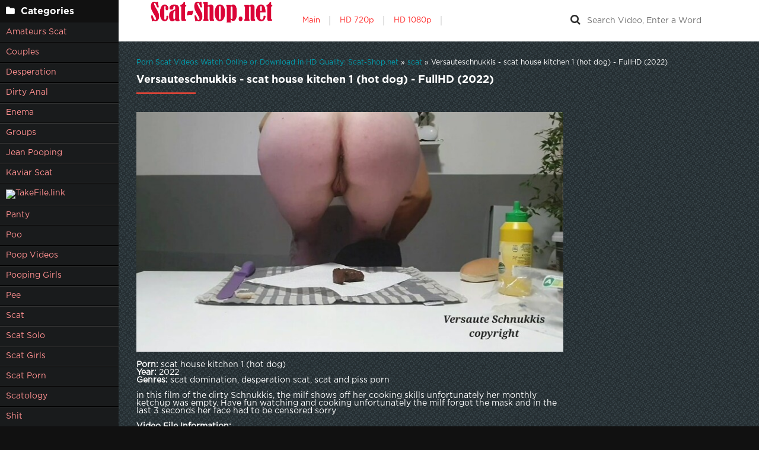

--- FILE ---
content_type: text/html; charset=utf-8
request_url: https://scat-shop.net/video-scat/13056-versauteschnukkis-scat-house-kitchen-1-hot-dog-fullhd-2022.html
body_size: 5400
content:
<!DOCTYPE html>
<html lang="ru">
<head>
	<meta charset="utf-8">
<title>Online Sex Shitting Versauteschnukkis  - scat house kitchen 1 (hot dog) - FullHD (2022) in HD</title>
<meta name="description" content="Porn: scat house kitchen 1 (hot dog) Year: 2022 Genres: scat domination, desperation scat, scat and piss porn in this film of the dirty Schnukkis, the milf shows off her cooking skills unfortunately her monthly ketchup was empty. Have fun watching and cooking unfortunately the milf forgot the">
<meta name="keywords" content="scat domination, desperation scat, scat and piss porn, Versauteschnukkis">
<meta name="generator" content="DataLife Engine (http://dle-news.ru)">
<meta property="og:site_name" content="Online Porn Videos Scat Watch Fast New Videos - Scat-Shop.net">
<meta property="og:type" content="article">
<meta property="og:title" content="Versauteschnukkis  - scat house kitchen 1 (hot dog) - FullHD (2022)">
<meta property="og:url" content="https://scat-shop.net/video-scat/13056-versauteschnukkis-scat-house-kitchen-1-hot-dog-fullhd-2022.html">
<meta name="news_keywords" content="scat domination, desperation scat, scat and piss porn, Versauteschnukkis">
<meta property="og:image" content="https://scat-shop.net/uploads/posts/2022-04/1651140376_2411_scat-shop_net.jpg">
<meta property="og:description" content="Porn: scat house kitchen 1 (hot dog)Year: 2022Genres: scat domination, desperation scat, scat and piss pornin this film of the dirty Schnukkis, the milf shows off her cooking skills unfortunately her monthly ketchup was empty. Have fun watching and cooking unfortunately the milf forgot the mask and">
<link rel="search" type="application/opensearchdescription+xml" href="https://scat-shop.net/index.php?do=opensearch" title="Online Porn Videos Scat Watch Fast New Videos - Scat-Shop.net">
<link rel="canonical" href="https://scat-shop.net/video-scat/13056-versauteschnukkis-scat-house-kitchen-1-hot-dog-fullhd-2022.html">
	 <meta name="viewport" content="width=device-width, initial-scale=1.0" />
	  <link rel="shortcut icon" href="/templates/k2tube-2/images/favicon.ico" />
	  <link href="/templates/k2tube-2/style/styles.css" type="text/css" rel="stylesheet" />
	  <link href="/templates/k2tube-2/style/engine.css" type="text/css" rel="stylesheet" />
	  <!--[if lt IE 9]><script src="//html5shiv.googlecode.com/svn/trunk/html5.js"></script><![endif]-->
    <meta content="284713" name="takefilelink">
<script data-padding = "2px 5px" data-align="centre" data-width = "800px" data-height = "60.25%" src = "https://k2s.cc/js/links-to-preview.js" data-content-order="preview,link" data-cfasync="false"> </script>
</head>

<body>

<div class="wrap">

	<div class="block center fx-row">
	
		<aside class="side">
			<nav class="side-box side-nav">
				<div class="side-bt icon-l"><span class="fa fa-folder"></span>Categories</div>
                 <ul class="left_menu">
             <li><a href="/tags/amateurs%20scat/" title="Amateurs Scat">Amateurs Scat</a>
             <li><a href="/tags/Couples/" title="Couples">Couples</a></li>   
             <li><a href="/tags/Desperation/" title="Desperation">Desperation</a></li> 
             <li><a href="/tags/dirty%20anal/" title="Dirty Anal">Dirty Anal</a> 
             <li><a href="/tags/Enema/" title="Enema">Enema</a></li> 
             <li><a href="/tags/Groups/" title="Groups">Groups</a></li>
             <li><a href="/tags/Jean%20Pooping/" title="Jean Pooping">Jean Pooping</a></li>  
             <li><a href="/tags//kaviar%20scat/" title="Kaviar Scat">Kaviar Scat</a></li>
             <a href="https://shitting.takefile.link/premium284713.html" target="_blank"><img src="https://shitting.takefile.link/promo/takefile300250.gif" alt="TakeFile.link" /></a>    
             <li><a href="/tags/Panty/" title="Panty">Panty</a></li>
             <li><a href="/tags/Poo/" title="Poo">Poo</a></li>
             <li><a href="/tags/poop%20videos/" title="Poop Videos">Poop Videos</a></li> 
             <li><a href="/tags/pooping%20girls/" title="Pooping Girls">Pooping Girls</a></li>
             <li><a href="/tags/Pee/" title="Pee">Pee</a></li>  
             <li><a href="/tags/Scat/" title="Scat">Scat</a></li>
             <li><a href="/tags/scat%20solo/" title="Scat Solo">Scat Solo</a></li>
             <li><a href="/tags/scat%20girls/" title="Scat Girls">Scat Girls</a></li>
             <li><a href="/tags/scat%20porn/" title="Scat Porn">Scat Porn</a></li>    
             <li><a href="/tags/scatology/" title="Scatology">Scatology</a></li>
             <li><a href="/tags/Shit/" title="Shit">Shit</a></li>   
             <li><a href="/tags/Shitting/" title="Shitting">Shitting</a></li>   
             <li><a href="/tags/shitting%20girls/" title="Shitting Girls">Shitting Girls</a></li>
             <li><a href="/tags/shitting%20ass/" title="Shitting Ass">Shitting Ass</a></li>
             <li><a href="/tags/Smearing/" title="Smearing">Smearing</a></li>
             <li><a href="/tags/Toilet%20Slavery/" title="Toilet Slavery">Toilet Slavery</a></li>
				</ul>
            </nav>
			
			<div class="side-box">
				<div class="side-bt icon-l"><span class="fa fa-tags"></span>Key Tags</div>
				<div class="side-bc cloud-tags">
					<span class="clouds_small"><a href="https://scat-shop.net/tags/2021/" title="Publication found: 4782">2021</a></span> <span class="clouds_xsmall"><a href="https://scat-shop.net/tags/amateurs%20scat/" title="Publication found: 832">amateurs scat</a></span> <span class="clouds_xsmall"><a href="https://scat-shop.net/tags/Copro/" title="Publication found: 1458">Copro</a></span> <span class="clouds_medium"><a href="https://scat-shop.net/tags/Couples/" title="Publication found: 5602">Couples</a></span> <span class="clouds_xsmall"><a href="https://scat-shop.net/tags/Defecation/" title="Publication found: 1499">Defecation</a></span> <span class="clouds_xsmall"><a href="https://scat-shop.net/tags/Desperation/" title="Publication found: 1541">Desperation</a></span> <span class="clouds_xsmall"><a href="https://scat-shop.net/tags/Diarrhea/" title="Publication found: 1384">Diarrhea</a></span> <span class="clouds_xsmall"><a href="https://scat-shop.net/tags/dirty%20anal/" title="Publication found: 869">dirty anal</a></span> <span class="clouds_xsmall"><a href="https://scat-shop.net/tags/Dirty%20Sex/" title="Publication found: 1378">Dirty Sex</a></span> <span class="clouds_xsmall"><a href="https://scat-shop.net/tags/Eat%20Shit/" title="Publication found: 1457">Eat Shit</a></span> <span class="clouds_xsmall"><a href="https://scat-shop.net/tags/Efro/" title="Publication found: 904">Efro</a></span> <span class="clouds_xsmall"><a href="https://scat-shop.net/tags/Enema/" title="Publication found: 2001">Enema</a></span> <span class="clouds_xsmall"><a href="https://scat-shop.net/tags/Extreme/" title="Publication found: 1378">Extreme</a></span> <span class="clouds_xsmall"><a href="https://scat-shop.net/tags/Farting/" title="Publication found: 1766">Farting</a></span> <span class="clouds_xsmall"><a href="https://scat-shop.net/tags/femdom%20scat/" title="Publication found: 1787">femdom scat</a></span> <span class="clouds_xsmall"><a href="https://scat-shop.net/tags/Fetish/" title="Publication found: 1530">Fetish</a></span> <span class="clouds_small"><a href="https://scat-shop.net/tags/FullHD/" title="Publication found: 3002">FullHD</a></span> <span class="clouds_xsmall"><a href="https://scat-shop.net/tags/german%20scat%20porn/" title="Publication found: 1799">german scat porn</a></span> <span class="clouds_medium"><a href="https://scat-shop.net/tags/Groups/" title="Publication found: 5182">Groups</a></span> <span class="clouds_xsmall"><a href="https://scat-shop.net/tags/Jean%20Pooping/" title="Publication found: 2199">Jean Pooping</a></span> <span class="clouds_xsmall"><a href="https://scat-shop.net/tags/lesbian%20scat/" title="Publication found: 1854">lesbian scat</a></span> <span class="clouds_xsmall"><a href="https://scat-shop.net/tags/Panty/" title="Publication found: 1452">Panty</a></span> <span class="clouds_small"><a href="https://scat-shop.net/tags/Pee/" title="Publication found: 3403">Pee</a></span> <span class="clouds_xsmall"><a href="https://scat-shop.net/tags/Pissing/" title="Publication found: 1461">Pissing</a></span> <span class="clouds_large"><a href="https://scat-shop.net/tags/Poop%20Videos/" title="Publication found: 7448">Poop Videos</a></span> <span class="clouds_xsmall"><a href="https://scat-shop.net/tags/poop%20videos/" title="Publication found: 904">poop videos</a></span> <span class="clouds_xsmall"><a href="https://scat-shop.net/tags/Pooping/" title="Publication found: 1464">Pooping</a></span> <span class="clouds_xsmall"><a href="https://scat-shop.net/tags/Puking/" title="Publication found: 1663">Puking</a></span> <span class="clouds_xlarge"><a href="https://scat-shop.net/tags/Scat/" title="Publication found: 9327">Scat</a></span> <span class="clouds_xsmall"><a href="https://scat-shop.net/tags/scat%20lesbian/" title="Publication found: 1799">scat lesbian</a></span> <span class="clouds_xsmall"><a href="https://scat-shop.net/tags/scat%20porn/" title="Publication found: 2530">scat porn</a></span> <span class="clouds_xsmall"><a href="https://scat-shop.net/tags/scat%20solo/" title="Publication found: 903">scat solo</a></span> <span class="clouds_small"><a href="https://scat-shop.net/tags/Scatshop/" title="Publication found: 3683">Scatshop</a></span> <span class="clouds_xsmall"><a href="https://scat-shop.net/tags/Shit/" title="Publication found: 1347">Shit</a></span> <span class="clouds_small"><a href="https://scat-shop.net/tags/Shitting/" title="Publication found: 3280">Shitting</a></span> <span class="clouds_xsmall"><a href="https://scat-shop.net/tags/shitting%20ass/" title="Publication found: 878">shitting ass</a></span> <span class="clouds_medium"><a href="https://scat-shop.net/tags/Smearing/" title="Publication found: 5685">Smearing</a></span> <span class="clouds_xsmall"><a href="https://scat-shop.net/tags/toilet%20slave/" title="Publication found: 1801">toilet slave</a></span> <span class="clouds_medium"><a href="https://scat-shop.net/tags/Toilet%20Slavery/" title="Publication found: 6587">Toilet Slavery</a></span> <span class="clouds_xsmall"><a href="https://scat-shop.net/tags/vr%20scat%20porn/" title="Publication found: 1399">vr scat porn</a></span><div class="tags_more"><a href="https://scat-shop.net/tags/">Show all tags</a></div>
				</div>
			</div>
			
          
		</aside>
		
		<!-- END SIDE -->
		
		<div class="cont fx-col fx-between">
			
			<div>
			
			<header class="header clearfix">
				<a href="/" class="logo" title="Watch Online How Women Shit and Shoot On Camera"><img src="/templates/k2tube-2/images/logo.png" alt="sitename" /></a>
				<ul class="h-menu">
					<li><a href="/" class="active">Main</a></li>
<li><a href="/tags/HD/" title="Teen Video Porn In HD 720p">HD 720p</a></li>   
<li><a href="/tags/FullHD/" title="Teenagers Video Porn In FullHD 1080p">HD 1080p</a></li>
</ul>
				<div class="btn-menu"><span class="fa fa-bars"></span></div>
				<div class="search-box">
					<form id="quicksearch" method="post">
						<input type="hidden" name="do" value="search" />
						<input type="hidden" name="subaction" value="search" />
						<div class="search-field">
							<input id="story" name="story" placeholder="Search Video, Enter a Word" type="text" />
							<button type="submit" title="Search"><span class="fa fa-search"></span></button>
						</div>
					</form>
				</div>
			</header>
			
			<!-- END HEADER -->

			<main class="main">
				
				
				<div class="speedbar nowrap"><span itemscope itemtype="https://schema.org/BreadcrumbList"><span itemprop="itemListElement" itemscope itemtype="https://schema.org/ListItem"><meta itemprop="position" content="1"><a href="https://scat-shop.net/" itemprop="item"><span itemprop="name">Porn Scat Videos Watch Online or Download in HD Quality: Scat-Shop.net</span></a></span> » <span itemprop="itemListElement" itemscope itemtype="https://schema.org/ListItem"><meta itemprop="position" content="2"><a href="https://scat-shop.net/video-scat/" itemprop="item"><span itemprop="name">scat</span></a></span> » Versauteschnukkis  - scat house kitchen 1 (hot dog) - FullHD (2022)</span></div>
				
				
				
				
				
				<div class=" clearfix">
					<div id='dle-content'><article class="full ignore-select">

	<div class="m-title icon-r"><h1>Versauteschnukkis  - scat house kitchen 1 (hot dog) - FullHD (2022)</h1></div>

	<div class="player-wrap fx-row">

		<div class="player-box video-box">
			<div style="text-align:center;"><!--dle_image_begin:https://scat-shop.net/uploads/posts/2022-04/1651140376_2411_scat-shop_net.jpg|--><img src="/uploads/posts/2022-04/1651140376_2411_scat-shop_net.jpg" style="max-width:100%;" alt="Versauteschnukkis  - scat house kitchen 1 (hot dog) - FullHD (2022)"><!--dle_image_end--></div><br><b>Porn:</b> scat house kitchen 1 (hot dog)<br><b>Year:</b> 2022<br><b>Genres:</b> scat domination, desperation scat, scat and piss porn<br><br>in this film of the dirty Schnukkis, the milf shows off her cooking skills unfortunately her monthly ketchup was empty. Have fun watching and cooking unfortunately the milf forgot the mask and in the last 3 seconds her face had to be censored sorry<br><br><b><u>Video File Information:</u></b><br><b>Duration:</b> 00:05:26<br><b>Quality:</b> FullHD<br><b>Format:</b> MPEG-4<br><b>Size:</b> 400 MB<br><br><div style="text-align:center;"><a href="https://shitting.takefile.link/4vexbf9420io/1413.mrz2046_scatting__Shit-Porn.net_.mp4.html" target="_blank" rel="noopener external noreferrer"><!--dle_image_begin:https://scat-shop.net/templates/k2tube-2/images/download1.jpg|--><img src="/templates/k2tube-2/images/download1.jpg" style="max-width:100%;" alt=""><!--dle_image_end--></a></div>
		</div>
		

		
	</div>
	<center><a href="https://shitting.takefile.link/premium284713.html" target="_blank"><img src="https://shitting.takefile.link/promo/takefile72890.gif" alt="TakeFile.link" /></a></center>
	<!-- END PLAYER-WRAP -->
	

		
		
		
			<div class="f-meta clearfix icon-l">
				<span>28-04-22</span>
				<span><span class="fa fa-eye"></span>568</span>
		<div class="f-tags">Tags: <a href="https://scat-shop.net/tags/scat%20domination/">scat domination</a>, <a href="https://scat-shop.net/tags/desperation%20scat/">desperation scat</a>, <a href="https://scat-shop.net/tags/scat%20and%20piss%20porn/">scat and piss porn</a>, <a href="https://scat-shop.net/tags/Versauteschnukkis/">Versauteschnukkis</a></div>		
<div class="f-tags">Categories: <a href="https://scat-shop.net/video-scat/">scat</a></div>           
</div>

            <div class="f-info">
			
			
			
			
		</div>
		

	<!-- END F-DESC -->

        
    
	<div class="m-title">Related videos:</div>
	<div class="floats clearfix">
		<div class="thumb rel">
	<div class="th-in">
		<a class="th-img img-resp-h" href="https://scat-shop.net/video-scat/12856-versauteschnukkis-scat-fuck-21-only-milf-shits-special-price-fullhd-2022.html">
			<img src="/uploads/posts/2022-02/1645603758_5141_scat-shop_net.jpg" alt="Versauteschnukkis  - Scat fuck 21 only milf shits (special price) - FullHD (2022)" />
			
		</a>
		<div class="th-text">
			<a class="th-title" href="https://scat-shop.net/video-scat/12856-versauteschnukkis-scat-fuck-21-only-milf-shits-special-price-fullhd-2022.html">Versauteschnukkis  - Scat fuck 21 only milf shits (special price) - FullHD (2022)</a>
			<div class="th-meta nowrap">
				
			</div>
		</div>
	</div>
</div><div class="thumb rel">
	<div class="th-in">
		<a class="th-img img-resp-h" href="https://scat-shop.net/video-scat/13012-versauteschnukkis-scat-fuck-25-hd-2022.html">
			<img src="/uploads/posts/2022-04/1650651787_8501_scat-shop_net.jpg" alt="Versauteschnukkis  - Scat fuck 25 - HD (2022)" />
			
		</a>
		<div class="th-text">
			<a class="th-title" href="https://scat-shop.net/video-scat/13012-versauteschnukkis-scat-fuck-25-hd-2022.html">Versauteschnukkis  - Scat fuck 25 - HD (2022)</a>
			<div class="th-meta nowrap">
				
			</div>
		</div>
	</div>
</div><div class="thumb rel">
	<div class="th-in">
		<a class="th-img img-resp-h" href="https://scat-shop.net/video-scat/12697-versauteschnukkis-scat-fuck-19-shit-in-the-mouth-fullhd-2022.html">
			<img src="/uploads/posts/2022-01/1641147091_3551_scat-shop_net.jpg" alt="Versauteschnukkis  - Scat fuck 19 (shit in the mouth) - FullHD (2022)" />
			
		</a>
		<div class="th-text">
			<a class="th-title" href="https://scat-shop.net/video-scat/12697-versauteschnukkis-scat-fuck-19-shit-in-the-mouth-fullhd-2022.html">Versauteschnukkis  - Scat fuck 19 (shit in the mouth) - FullHD (2022)</a>
			<div class="th-meta nowrap">
				
			</div>
		</div>
	</div>
</div><div class="thumb rel">
	<div class="th-in">
		<a class="th-img img-resp-h" href="https://scat-shop.net/video-scat/12855-versauteschnukkis-scat-fuck-20-assfuck-fullhd-2022.html">
			<img src="/uploads/posts/2022-02/1645603779_1201_scat-shop_net.jpg" alt="Versauteschnukkis  - Scat fuck 20 (assfuck) - FullHD (2022)" />
			
		</a>
		<div class="th-text">
			<a class="th-title" href="https://scat-shop.net/video-scat/12855-versauteschnukkis-scat-fuck-20-assfuck-fullhd-2022.html">Versauteschnukkis  - Scat fuck 20 (assfuck) - FullHD (2022)</a>
			<div class="th-meta nowrap">
				
			</div>
		</div>
	</div>
</div>
	</div>
	
	<div class="f-comms fx-row">
		<div class="add-comms">
		
	
			<!--dlenavigationcomments-->
		
	</div>
	</div>
</article></div>
				</div>
				
				
				 
			</main>

			<!-- END MAIN -->
			
			</div>
			
			<footer class="footer clearfix">
				<div class="ft-text">
					
					Scat-Shop.net - Porn videos online how women shit, watch on your phone or download for free in FullHD.
					
				</div>
	
			</footer>
			
			<!-- END FOOTER -->
		
		</div>

		<!-- END CONT -->
		
	</div>

	<!-- END BLOCK -->

</div>

<!-- END WRAP -->
<link href="/engine/classes/min/index.php?f=engine/editor/css/default.css&amp;v=abd55" rel="stylesheet" type="text/css">
<script src="/engine/classes/min/index.php?g=general&amp;v=abd55"></script>
<script src="/engine/classes/min/index.php?f=engine/classes/js/jqueryui.js,engine/classes/js/dle_js.js,engine/classes/masha/masha.js&amp;v=abd55" defer></script>
<script src="/templates/k2tube-2/js/libs.js"></script>
<script>
<!--
var dle_root       = '/';
var dle_admin      = '';
var dle_login_hash = 'df3d16c6de83af636b32a3e33694a7d85bd0b35a';
var dle_group      = 5;
var dle_skin       = 'k2tube-2';
var dle_wysiwyg    = '1';
var quick_wysiwyg  = '0';
var dle_min_search = '4';
var dle_act_lang   = ["Yes", "No", "Enter", "Cancel", "Save", "Delete", "Loading. Please, wait..."];
var menu_short     = 'Quick edit';
var menu_full      = 'Full edit';
var menu_profile   = 'View profile';
var menu_send      = 'Send message';
var menu_uedit     = 'Admin Center';
var dle_info       = 'Information';
var dle_confirm    = 'Confirm';
var dle_prompt     = 'Enter the information';
var dle_req_field  = 'Please fill in all the required fields';
var dle_del_agree  = 'Are you sure you want to delete it? This action cannot be undone';
var dle_spam_agree = 'Are you sure you want to mark the user as a spammer? This will remove all his comments';
var dle_c_title    = 'Send a complaint';
var dle_complaint  = 'Enter the text of your complaint to the Administration:';
var dle_mail       = 'Your e-mail:';
var dle_big_text   = 'Highlighted section of text is too large.';
var dle_orfo_title = 'Enter a comment to the detected error on the page for Administration ';
var dle_p_send     = 'Send';
var dle_p_send_ok  = 'Notification has been sent successfully ';
var dle_save_ok    = 'Changes are saved successfully. Refresh the page?';
var dle_reply_title= 'Reply to the comment';
var dle_tree_comm  = '0';
var dle_del_news   = 'Delete article';
var dle_sub_agree  = 'Do you really want to subscribe to this article’s comments?';
var dle_captcha_type  = '0';
var DLEPlayerLang     = {prev: 'Previous',next: 'Next',play: 'Play',pause: 'Pause',mute: 'Mute', unmute: 'Unmute', settings: 'Settings', enterFullscreen: 'Enable full screen mode', exitFullscreen: 'Disable full screen mode', speed: 'Speed', normal: 'Normal', quality: 'Quality', pip: 'PiP mode'};
var allow_dle_delete_news   = false;
var dle_search_delay   = false;
var dle_search_value   = '';
jQuery(function($){
FastSearch();
});
//-->
</script> 
<!--LiveInternet counter--><a href="https://www.liveinternet.ru/click"
target="_blank"><img id="licntABBC" width="0" height="0" style="border:0" 
title="LiveInternet"
src="[data-uri]"
alt=""/></a><script>(function(d,s){d.getElementById("licntABBC").src=
"https://counter.yadro.ru/hit?t50.6;r"+escape(d.referrer)+
((typeof(s)=="undefined")?"":";s"+s.width+"*"+s.height+"*"+
(s.colorDepth?s.colorDepth:s.pixelDepth))+";u"+escape(d.URL)+
";h"+escape(d.title.substring(0,150))+";"+Math.random()})
(document,screen)</script><!--/LiveInternet-->
<script defer src="https://static.cloudflareinsights.com/beacon.min.js/vcd15cbe7772f49c399c6a5babf22c1241717689176015" integrity="sha512-ZpsOmlRQV6y907TI0dKBHq9Md29nnaEIPlkf84rnaERnq6zvWvPUqr2ft8M1aS28oN72PdrCzSjY4U6VaAw1EQ==" data-cf-beacon='{"version":"2024.11.0","token":"2b327abe7ee044d0bbed5c1bbf54b6f6","r":1,"server_timing":{"name":{"cfCacheStatus":true,"cfEdge":true,"cfExtPri":true,"cfL4":true,"cfOrigin":true,"cfSpeedBrain":true},"location_startswith":null}}' crossorigin="anonymous"></script>
</body>
</html>
<!-- DataLife Engine Copyright SoftNews Media Group (http://dle-news.ru) -->
